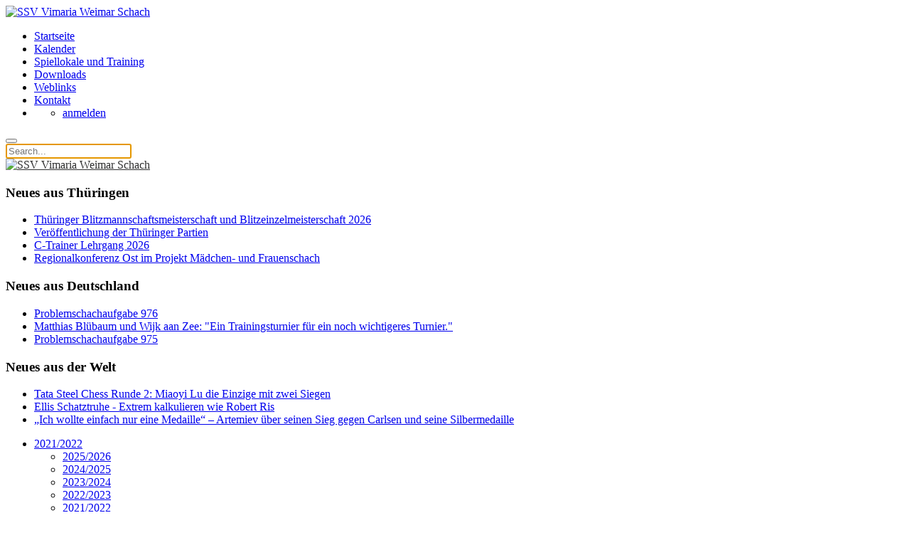

--- FILE ---
content_type: text/html; charset=utf-8
request_url: https://schach-weimar.de/index.php/component/clm_ext/?view=clm_ext&ext_view=rangliste&source=167&saison=14&liga=196&Itemid=0
body_size: 8929
content:
                <!DOCTYPE html>
<html lang="de-DE" dir="ltr">
        
<head><script src="https://cloud.ccm19.de/app.js?apiKey=4644174ad24b848bc75d3d3d689518ef9d3fcd42bcceffca&amp;domain=631db5c20623bb2f822efa00&amp;lang=de_DE" referrerpolicy="origin"></script>
    
            <meta name="viewport" content="width=device-width, initial-scale=1.0">
        <meta http-equiv="X-UA-Compatible" content="IE=edge" />
        

                <link rel="icon" type="image/x-icon" href="/images/meine-template-dateien/Vimaria_Logo.png" />
        
            
         <meta charset="utf-8">
	<meta name="description" content="Webseite rund um's Schach in Weimar">
	<meta name="generator" content="Joomla! - Open Source Content Management">
	<title>Startseite</title>

    <link href="/media/vendor/joomla-custom-elements/css/joomla-alert.min.css?0.4.1" rel="stylesheet">
	<link href="/index.php?option=com_ajax&amp;plugin=arktypography&amp;format=json" rel="stylesheet">
	<link href="https://cdn.rawgit.com/openlayers/openlayers.github.io/master/en/v5.3.0/css/ol.css" rel="stylesheet">
	<link href="https://schach-weimar.de/components/com_clm_ext//clm_content.css" rel="stylesheet">
	<link href="https://schach-weimar.de/components/com_clm_ext//submenu.css" rel="stylesheet">
	<link href="/templates/jl_brezz_lite/css/jluikit.min.css" rel="stylesheet">
	<link href="/media/gantry5/engines/nucleus/css-compiled/nucleus.css" rel="stylesheet">
	<link href="/templates/jl_brezz_lite/custom/css-compiled/brezz_27.css" rel="stylesheet">
	<link href="/media/gantry5/engines/nucleus/css-compiled/bootstrap5.css" rel="stylesheet">
	<link href="/media/system/css/joomla-fontawesome.min.css" rel="stylesheet">
	<link href="/media/plg_system_debug/css/debug.css" rel="stylesheet">
	<link href="/media/gantry5/assets/css/font-awesome6-all.min.css" rel="stylesheet">
	<link href="/templates/jl_brezz_lite/custom/css-compiled/brezz-joomla_27.css" rel="stylesheet">
	<link href="/templates/jl_brezz_lite/custom/css-compiled/custom_27.css" rel="stylesheet">
	<link href="https://schach-weimar.de/media/editors/arkeditor/css/squeezebox.css" rel="stylesheet">
	<style>html {height: auto;}</style>
	<style>#jlnavbar-2718-particle .tm-header-mobile .jl-logo { color: #2f2f2f;}</style>
	<style>#jlnavbar-1615 .jl-navbar-nav>li>a {color: #0b2341;}
 
#jlnavbar-1615-particle .jl-navbar-container:not(.jl-navbar-transparent) {
    background-color: #dddddd;
}</style>

    <script src="/media/vendor/jquery/js/jquery.min.js?3.7.1"></script>
	<script src="/media/legacy/js/jquery-noconflict.min.js?504da4"></script>
	<script type="application/json" class="joomla-script-options new">{"joomla.jtext":{"ERROR":"Fehler","MESSAGE":"Nachricht","NOTICE":"Hinweis","WARNING":"Warnung","JCLOSE":"Schließen","JOK":"OK","JOPEN":"Öffnen"},"system.paths":{"root":"","rootFull":"https:\/\/schach-weimar.de\/","base":"","baseFull":"https:\/\/schach-weimar.de\/"},"csrf.token":"80ff2e11f7d4befb346dcd1fc8210fc6"}</script>
	<script src="/media/system/js/core.min.js?a3d8f8"></script>
	<script src="/media/system/js/messages.min.js?9a4811" type="module"></script>
	<script src="https://cdn.rawgit.com/openlayers/openlayers.github.io/master/en/v5.3.0/build/ol.js"></script>
	<script src="https://schach-weimar.de/components/com_clm_ext//submenu.js"></script>
	<script src="https://schach-weimar.de/components/com_clm_ext/jsPgnViewer.js"></script>
	<script src="https://schach-weimar.de/components/com_clm_ext/showPgnViewer.js"></script>
	<script src="/templates/jl_brezz_lite/js/jluikit.min.js"></script>
	<script src="https://schach-weimar.de/media/editors/arkeditor/js/jquery.easing.min.js"></script>
	<script src="https://schach-weimar.de/media/editors/arkeditor/js/squeezebox.js"></script>
	<script>var randomid = 2788026227;</script>
	<script>var param = new Array();</script>
	<script>param['fe_pgn_moveFont'] = '666666';</script>
	<script>param['fe_pgn_commentFont'] = '888888';</script>
	<script>param['fe_pgn_style'] = 'png';</script>
	<script>var text = new Array();</script>
	<script>text['altRewind'] = 'Partiebeginn';</script>
	<script>text['altBack'] = 'einen Zug zurück'</script>
	<script>text['altFlip'] = 'Brett drehen';</script>
	<script>text['altShowMoves'] = 'Notation anzeigen';</script>
	<script>text['altComments'] = 'Kommentare anzeigen';</script>
	<script>text['altPlayMove'] = 'einen Zug vorwärts';</script>
	<script>text['altFastForward'] = 'Partieende';</script>
	<script>text['pgnClose'] = 'PGN-Viewer schließen';</script>
	<script>var imagepath = 'https://schach-weimar.de/components/com_clm_ext/images/pgnviewer/'</script>
	<script>

                 (() =>
				 {
					if(typeof jQuery == 'undefined')
						return;
                     jQuery(() =>
				     {
                          
						function resizeModel(event)
						{
							if(this.options.handler == 'iframe')
							{
								this.options.size = {x: Math.floor(document.documentElement.clientWidth*0.8), y: Math.floor(document.documentElement.clientHeight*0.7)};
								this.win.css({height: this.options.size.y,width: this.options.size.x});
								this.asset[0].height =  this.options.size.y;
								this.asset[0].width =  this.options.size.x;
								
							}
						};

						const resizeModalFn = resizeModel.bind(ARK.squeezeBox);
			
						ARK.squeezeBox.presets.onOpen = function()
						{
							if(Joomla.Modal)
								Joomla.Modal.setCurrent(this);
							
							this.win.addClass('shadow');
							
							if(this.options.handler == 'iframe')
							{		
								this.options.size = {x: Math.floor(document.documentElement.clientWidth*0.8), y: Math.floor(document.documentElement.clientHeight*0.7)};
								this.asset[0].height =  this.options.size.y;
								this.asset[0].width =  this.options.size.x;
								window.addEventListener('resize', resizeModalFn);
							} 
						};

						ARK.squeezeBox.presets.onClose = function()
						{
							if(Joomla.Modal)
								Joomla.Modal.setCurrent('');
							if(this.options.handler == 'iframe')
								window.removeEventListener('resize', resizeModalFn);
						};
                     }); 
                    })();</script>
	<script>(function()
				{
					if(typeof jQuery == 'undefined')
						return;
					
					jQuery(function($)
					{
						if($.fn.squeezeBox)
						{
							$( 'a.modal' ).squeezeBox({ parse: 'rel' });
				
							$( 'img.modal' ).each( function( i, el )
							{
								$(el).squeezeBox({
									handler: 'image',
									url: $( el ).attr( 'src' )
								});
							})
						}
						else if(typeof(SqueezeBox) !== 'undefined')
						{
							$( 'img.modal' ).each( function( i, el )
							{
								SqueezeBox.assign( el, 
								{
									handler: 'image',
									url: $( el ).attr( 'src' )
								});
							});
						}
						
						function jModalClose() 
						{
							if(typeof(SqueezeBox) == 'object')
								SqueezeBox.close();
							else
								ARK.squeezeBox.close();
						}
					
					});
				})();</script>

    
                
</head>

    <body class="gantry site com_clm_ext view-clm_ext no-layout no-task dir-ltr outline-27 g-default g-style-preset3">
        
                    

        
        <div id="g-page-surround">
                                    

                                            
                
            <section id="g-navigation" class="nomarginall nopaddingall">
                                        <div class="g-grid">                        

        <div class="g-block size-100">
             <div id="jlnavbar-2718-particle" class="g-content g-particle">            <div id="jlnavbar-2718" class="tm-header menu-extended horizontal-right jl-visible@m" jl-header>

<div jl-sticky media="@m" show-on-up animation="jl-animation-slide-top" cls-active="jl-navbar-sticky" sel-target=".jl-navbar-container">

<div class="jl-navbar-container">

    <div class="jl-container">
        

    <nav class="jl-navbar jl-main-nav" jl-navbar="boundary: #jlnavbar-2718 .jl-navbar;">

                <div class="jl-navbar-left">

                    <a class="jl-navbar-item jl-logo" href="/" title="SSV Vimaria Weimar Schach" aria-label="SSV Vimaria Weimar Schach" rel="home" >
                
        
            <img src="/images/meine-template-dateien/Vimaria_Logo.png"  alt="SSV Vimaria Weimar Schach">
    

            </a>
        
        
        
        
        </div>
        
        
                <div class="jl-navbar-right">

                <ul class="jl-navbar-nav">
                                                                                                                                                
        
                
        
                
        
                
                        <li class="item-28 jl-active">
                                    <a href="/index.php">
                                                                    Startseite
            
                                            </a>
                
                            </li>
    
                                                                                                                                
        
                
        
                
        
                
                        <li class="item-265">
                                    <a href="/index.php/gcalendar">
                                                                    Kalender
            
                                            </a>
                
                            </li>
    
                                                                                                                                
        
                
        
                
        
                
                        <li class="item-2">
                                    <a href="/index.php/spiellokale">
                                                                    Spiellokale und Training
            
                                            </a>
                
                            </li>
    
                                                                                                                                
        
                
        
                
        
                
                        <li class="item-4">
                                    <a href="/index.php/downloads">
                                                                    Downloads
            
                                            </a>
                
                            </li>
    
                                                                                                                                
        
                
        
                
        
                
                        <li class="item-14">
                                    <a href="/index.php/weblinks-14">
                                                                    Weblinks
            
                                            </a>
                
                            </li>
    
                                                                                                                                
        
                
        
                
        
                
                        <li class="item-410">
                                    <a href="/index.php/kontakte2">
                                                                    Kontakt
            
                                            </a>
                
                            </li>
    
                                                                                                                                
        
                
        
                
        
                
                        <li class="item-425 jl-parent">
                                                            <a title="Benutzermenu" aria-label="Benutzermenu">
                                                            
                        
                    
                    <span jl-navbar-parent-icon></span>
                                            </a>
                     
                
                                                                                                                        <div class="jl-navbar-dropdown">
                                                                                    <ul class="jl-nav jl-nav-default jl-navbar-dropdown-nav">
                                                                                                                                                                
        
                
        
                
        
                
                        <li class="item-427">
                                    <a href="https://schach-weimar.de/index.php/benutzermenu/anmelden">
                                                                    anmelden
            
                                            </a>
                
                            </li>
    
    
            </ul>
                    
    
                    </div>
                
            </li>
    
    
        </ul>
        
        
        
                <div class="jl-navbar-item">
            <a href="#js-search-jlnavbar-2718" class="jl-search-toggle" jl-search-icon jl-toggle></a>
<div id="js-search-jlnavbar-2718" class="jl-modal-full jl-modal" jl-modal>
  <div class="jl-modal-dialog jl-flex jl-flex-center jl-flex-middle" jl-height-viewport>
    <button class="jl-modal-close-full jl-close-large" type="button" jl-close></button>
            <form class="jl-search jl-search-large" action="/index.php/component/finder/search?Itemid=28" method="get" role="search">
        <input id="jlnavbar-2718" class="jl-search-input jl-text-center" type="search" name="q" placeholder="Search..." value="" autofocus>
        <input type="hidden" name="option" value="com_finder" />
        <input type="hidden" name="Itemid" value="0" />
        </form>  
      </div>
</div>

        </div>
        
        
        </div>
        
    </nav>

        
    </div>
</div>

</div>

</div>


<div class="tm-header-mobile jl-hidden@m">

<div jl-sticky show-on-up animation="jl-animation-slide-top" cls-active="jl-navbar-sticky" sel-target=".jl-navbar-container">

<div class="jl-navbar-container">

            <div class="jl-container">
    
        <nav class="jl-navbar" jl-navbar="container: .tm-header-mobile">

            
                <div class="jl-navbar-left">

                    
                                            <a class="jl-navbar-toggle jl-navbar-toggle-animate mobile-toggle" href="#mobile-jlnavbar-2718" jl-toggle="animation: jl-animation-fade">
<span jl-navbar-toggle-icon></span>
</a>

                    
                </div>
            
                            <div class="jl-navbar-center">
                    <a class="jl-navbar-item jl-logo" href="/" title="SSV Vimaria Weimar Schach" aria-label="SSV Vimaria Weimar Schach" rel="home" >
                        
        
            <img src="/images/meine-template-dateien/Vimaria_Logo.png"  alt="SSV Vimaria Weimar Schach">
    

                    </a>
                </div>
            
            
        </nav>

            </div>
    
</div>

</div>

    












</div>
            </div>
        </div>
            </div>
            
    </section>
                                        
                            
            <section id="g-above">
                <div class="jl-container">                                <div class="g-grid">                        

        <div class="g-block  size-33-3">
             <div class="g-content">
                                    <div class="platform-content"><div class="above-a-left jl-panel moduletable ">
            <h3 class="jl-h4">Neues aus Thüringen</h3>                <div style="direction: ltr;" class="text-left feed">
        

    <!-- Show items -->
                <ul class="newsfeed">
                                            <li>
                                            <span class="feed-link">
                        <a href="https://thsb.de/index.php/home-thueringen/1465-thueringer-blitzmannschaftsmeisterschaft-und-blitzeinzelmeisterschaft-2026" target="_blank" rel="noopener">
                        Thüringer Blitzmannschaftsmeisterschaft und Blitzeinzelmeisterschaft 2026</a></span>
                    
                    
                                    </li>
                                            <li>
                                            <span class="feed-link">
                        <a href="https://thsb.de/index.php/home-thueringen/1464-veroeffentlichung-der-thueringer-partien" target="_blank" rel="noopener">
                        Veröffentlichung der Thüringer Partien</a></span>
                    
                    
                                    </li>
                                            <li>
                                            <span class="feed-link">
                        <a href="https://thsb.de/index.php/home-thueringen/1463-c-trainer-lehrgang-2026" target="_blank" rel="noopener">
                        C-Trainer Lehrgang 2026</a></span>
                    
                    
                                    </li>
                                            <li>
                                            <span class="feed-link">
                        <a href="https://thsb.de/index.php/97-ueberregional/1462-regionalkonferenz-ost-im-projekt-maedchen-und-frauenschach" target="_blank" rel="noopener">
                        Regionalkonferenz Ost im Projekt Mädchen- und Frauenschach</a></span>
                    
                    
                                    </li>
                    </ul>
            </div>
    </div></div>
            
        </div>
        </div>
                    

        <div class="g-block  size-33-3">
             <div class="g-content">
                                    <div class="platform-content"><div class="above-a-center jl-panel moduletable ">
            <h3 class="jl-h4">Neues aus Deutschland</h3>                <div style="direction: ltr;" class="text-left feed">
        

    <!-- Show items -->
                <ul class="newsfeed">
                                            <li>
                                            <span class="feed-link">
                        <a href="https://www.schachbund.de/problem/problemschachaufgabe-976.html" target="_blank" rel="noopener">
                        Problemschachaufgabe 976</a></span>
                    
                    
                                    </li>
                                            <li>
                                            <span class="feed-link">
                        <a href="https://www.schachbund.de/news/matthias-bluebaum-und-wijk-aan-zee-ein-trainingsturnier-fuer-ein-noch-wichtigeres-turnier.html" target="_blank" rel="noopener">
                        Matthias Blübaum und Wijk aan Zee: "Ein Trainingsturnier für ein noch wichtigeres Turnier."</a></span>
                    
                    
                                    </li>
                                            <li>
                                            <span class="feed-link">
                        <a href="https://www.schachbund.de/problem/problemschachaufgabe-975.html" target="_blank" rel="noopener">
                        Problemschachaufgabe 975</a></span>
                    
                    
                                    </li>
                    </ul>
            </div>
    </div></div>
            
        </div>
        </div>
                    

        <div class="g-block  size-33-3">
             <div class="g-content">
                                    <div class="platform-content"><div class="above-a-right jl-panel moduletable ">
            <h3 class="jl-h4">Neues aus der Welt</h3>                <div style="direction: ltr;" class="text-left feed">
        

    <!-- Show items -->
                <ul class="newsfeed">
                                            <li>
                                            <span class="feed-link">
                        <a href="https://de.chessbase.com/post/tata-steel-chess-runde-2-miaoyi-lu-die-einzige-mit-zwei-siegen" target="_blank" rel="noopener">
                        Tata Steel Chess Runde 2: Miaoyi Lu die Einzige mit zwei Siegen</a></span>
                    
                    
                                    </li>
                                            <li>
                                            <span class="feed-link">
                        <a href="https://de.chessbase.com/post/ellis-schatztruhe-extrem-kalkulieren-wie-robert-ris" target="_blank" rel="noopener">
                        Ellis Schatztruhe - Extrem kalkulieren wie Robert Ris</a></span>
                    
                    
                                    </li>
                                            <li>
                                            <span class="feed-link">
                        <a href="https://de.chessbase.com/post/ich-wollte-einfach-nur-eine-medaille-artemiev-ueber-seinen-sieg-gegen-carlsen-und-seine-silbermedaille" target="_blank" rel="noopener">
                        „Ich wollte einfach nur eine Medaille“ – Artemiev über seinen Sieg gegen Carlsen und seine Silbermedaille</a></span>
                    
                    
                                    </li>
                    </ul>
            </div>
    </div></div>
            
        </div>
        </div>
            </div>
            </div>
        
    </section>
                                    
                        
                    
                    
                
    
                <section id="g-container-main" class="g-wrapper jl-section">
                <div class="jl-container">                    <div class="g-grid">                        

        <div class="g-block size-67">
             <main id="g-mainbar">
                                        <div class="g-grid">                        

        <div class="g-block size-100">
             <div class="g-system-messages">
                                            <div id="system-message-container" aria-live="polite"></div>

            
    </div>
        </div>
            </div>
                            <div class="g-grid">                        

        <div class="g-block size-100">
             <div class="g-content">
                                                            <div class="platform-content container"><div class="row"><div class="col"><div id="clm"><style type="text/css">

#clm  .pgn a, #clm   a.pgn { color:666666 !important; }

#clm  tr.zeile1:hover td, #clm  tr.zeile2:hover td, #clm  tr.zeile1_auf:hover td, #clm  tr.zeile2_auf:hover td {background-color: #FFFFBB !important;}  /*-- Lesehilfe --*/

#clm  table th, #clm  table td { padding-left: 0.1em; padding-top: 0.2em; padding-right: 0.1em; padding-bottom: 0.2em; border: 1px solid #CCCCCC; }
#spieler div.title, #spieler div.spielerverlauf  { border-bottom: none !important; border: 1px solid #CCCCCC;}
.right .selectteam  { border: 1px solid #CCCCCC;}

#clm  .zeile1, #clm  .zeile1_dg2 { background-color: #FFFFFF;} 
#clm  .zeile2, #clm  .zeile2_dg2{ background-color: #F3F3F3;} 

#mannschaft td.punkte, #mannschaft td.spiele, #mannschaft td.prozent, #turnier_tabelle td.pkt, #turnier_tabelle td.sobe, #turnier_tabelle td.bhlz, #turnier_tabelle td.busu, #rangliste td.mp, #rangliste td.bp, td.fw_col {background-color: #FFFFCC !important;} 

#clm  table th, #clm  table th div{ background-color: #333333; color: #FFFFFF !important;}
#clm  table .anfang, #clm  table .ende, #clm  box, #spieler table.spielerverlauf th, #spieler div.spielerverlauf, #spieler .title, #clm  -navigator ul li, #clm  -navigator ul li ul{ background-color: #F5F5F5; color: #666666 !important;}

#vereinsliste th.col_1, #vereinsliste th.col_2,#vereinsliste th.col_3,#vereinsliste th.col_4,#vereinsliste th.col_5,#vereinsliste th.col_6,#vereinsliste th.col_7,#vereinsliste th.col_8, #vereinsliste th.col{background-color: #F5F5F5; color: #666666 !important;}

#wrong, .wrong {background:#FFFF99; border:1px solid #FFCC66;}

#mannschaft .nr { width: 45px; } 
#mannschaft .dwz { width: 40px; } 
#mannschaft .rnd { width: 30px; }
#mannschaft .punkte { width: 35px; }
#mannschaft .spiele { width: 35px; }
#mannschaft .prozent{ width: 35px; } 

/* Lesehilfe AUS bei Einzelturniermodus */
#tableoverflow tr.zeile1:hover td, #tableoverflow tr.zeile2:hover td, #tableoverflow tr.zeile1_auf:hover td, #tableoverflow tr.zeile2_auf:hover td {background: none !important;}
#tableoverflow tr.zeile1:hover td.sobe, #tableoverflow tr.zeile2:hover td.sobe, #tableoverflow tr.zeile1:hover td.fw_col, #tableoverflow tr.zeile2:hover td.fw_col, #tableoverflow tr.zeile1:hover td.pkt, #tableoverflow tr.zeile2:hover td.pkt,#tableoverflow tr.zeile1:hover td.busu, #tableoverflow tr.zeile2:hover td.busu{background-color: #FFFFCC !important;} 
#tableoverflow tr.zeile1:hover td.trenner, #tableoverflow tr.zeile2:hover td.trenner {background-color: #E8E8E8 !important;}
/** Auf- und Abstieg **/

#clm  .rang_auf {background-color: #C0DF82 !important;} 
#clm  .rang_auf_evtl {background-color: #DCEDBA !important;} 
#clm  .rang_ab {background-color: #E7A9A9 !important;} 
#clm  .rang_ab_evtl {background-color: #F3D6D6 !important;}

</style>

<div id="clm"><div id="rangliste"><div class="clm-navigator"><ul><li onmouseout="clm_height_del(this)" onmouseover="clm_height_set(this)"  class="activ" ><a href="https://schach-weimar.de/index.php?option=com_clm_ext&view=clm_ext&source=167&ext_view=info&saison=14&Itemid=0">2021/2022</a><ul><li ><a href="https://schach-weimar.de/index.php?option=com_clm_ext&view=clm_ext&source=167&ext_view=info&saison=18&Itemid=0">2025/2026</a></li><li ><a href="https://schach-weimar.de/index.php?option=com_clm_ext&view=clm_ext&source=167&ext_view=info&saison=17&Itemid=0">2024/2025</a></li><li ><a href="https://schach-weimar.de/index.php?option=com_clm_ext&view=clm_ext&source=167&ext_view=info&saison=16&Itemid=0">2023/2024</a></li><li ><a href="https://schach-weimar.de/index.php?option=com_clm_ext&view=clm_ext&source=167&ext_view=info&saison=15&Itemid=0">2022/2023</a></li><li class="activ" ><a href="https://schach-weimar.de/index.php?option=com_clm_ext&view=clm_ext&source=167&ext_view=info&saison=14&Itemid=0">2021/2022</a></li><li ><a href="https://schach-weimar.de/index.php?option=com_clm_ext&view=clm_ext&source=167&ext_view=info&saison=13&Itemid=0">2019/2020</a></li><li ><a href="https://schach-weimar.de/index.php?option=com_clm_ext&view=clm_ext&source=167&ext_view=info&saison=12&Itemid=0">2018/2019</a></li><li ><a href="https://schach-weimar.de/index.php?option=com_clm_ext&view=clm_ext&source=167&ext_view=info&saison=11&Itemid=0">2017/2018</a></li><li ><a href="https://schach-weimar.de/index.php?option=com_clm_ext&view=clm_ext&source=167&ext_view=info&saison=10&Itemid=0">2016/2017</a></li><li ><a href="https://schach-weimar.de/index.php?option=com_clm_ext&view=clm_ext&source=167&ext_view=info&saison=9&Itemid=0">2015/2016</a></li><li ><a href="https://schach-weimar.de/index.php?option=com_clm_ext&view=clm_ext&source=167&ext_view=info&saison=8&Itemid=0">2014/2015</a></li><li ><a href="https://schach-weimar.de/index.php?option=com_clm_ext&view=clm_ext&source=167&ext_view=info&saison=4&Itemid=0">2013/2014</a></li><li ><a href="https://schach-weimar.de/index.php?option=com_clm_ext&view=clm_ext&source=167&ext_view=info&saison=1&Itemid=0">2012/2013</a></li></ul></li><li onmouseout="clm_height_del(this)" onmouseover="clm_height_set(this)" ><p>Liga</p><ul><li><span style="display:inline-block; text-align:center; font-weight:500 !important; width:50%;"  ><a href="https://schach-weimar.de/index.php?option=com_clm_ext&view=clm_ext&source=167&ext_view=rangliste&saison=14&liga=188&Itemid=0">Thüringenliga</a></span><span style="display:inline-block; text-align:center; font-weight:500; width:50%;"  ><a href="https://schach-weimar.de/index.php?option=com_clm_ext&view=clm_ext&source=167&ext_view=rangliste&saison=14&liga=197&Itemid=0">Bezirksklasse Ost</a></span></li><li><span style="display:inline-block; text-align:center; font-weight:500 !important; width:50%;"  ><a href="https://schach-weimar.de/index.php?option=com_clm_ext&view=clm_ext&source=167&ext_view=rangliste&saison=14&liga=189&Itemid=0">Landesklasse Ost</a></span><span style="display:inline-block; text-align:center; font-weight:500; width:50%;"  ><a href="https://schach-weimar.de/index.php?option=com_clm_ext&view=clm_ext&source=167&ext_view=rangliste&saison=14&liga=198&Itemid=0">Bezirksklasse Nord</a></span></li><li><span style="display:inline-block; text-align:center; font-weight:500 !important; width:50%;"  ><a href="https://schach-weimar.de/index.php?option=com_clm_ext&view=clm_ext&source=167&ext_view=rangliste&saison=14&liga=190&Itemid=0">Landesklasse West</a></span><span style="display:inline-block; text-align:center; font-weight:500; width:50%;"  ><a href="https://schach-weimar.de/index.php?option=com_clm_ext&view=clm_ext&source=167&ext_view=rangliste&saison=14&liga=199&Itemid=0">Bezirksklasse Nord 2</a></span></li><li><span style="display:inline-block; text-align:center; font-weight:500 !important; width:50%;"  ><a href="https://schach-weimar.de/index.php?option=com_clm_ext&view=clm_ext&source=167&ext_view=rangliste&saison=14&liga=191&Itemid=0">Bezirksliga Mitte</a></span><span style="display:inline-block; text-align:center; font-weight:500; width:50%;"  ><a href="https://schach-weimar.de/index.php?option=com_clm_ext&view=clm_ext&source=167&ext_view=rangliste&saison=14&liga=200&Itemid=0">Kreisliga Gera/Altenburger L.</a></span></li><li><span style="display:inline-block; text-align:center; font-weight:500 !important; width:50%;"  ><a href="https://schach-weimar.de/index.php?option=com_clm_ext&view=clm_ext&source=167&ext_view=rangliste&saison=14&liga=192&Itemid=0">Bezirksliga Ost</a></span><span style="display:inline-block; text-align:center; font-weight:500; width:50%;"  ><a href="https://schach-weimar.de/index.php?option=com_clm_ext&view=clm_ext&source=167&ext_view=rangliste&saison=14&liga=201&Itemid=0">Kreisliga Ilmkreis</a></span></li><li><span style="display:inline-block; text-align:center; font-weight:500 !important; width:50%;"  ><a href="https://schach-weimar.de/index.php?option=com_clm_ext&view=clm_ext&source=167&ext_view=rangliste&saison=14&liga=193&Itemid=0">Bezirksliga Süd</a></span><span style="display:inline-block; text-align:center; font-weight:500; width:50%;"  ><a href="https://schach-weimar.de/index.php?option=com_clm_ext&view=clm_ext&source=167&ext_view=rangliste&saison=14&liga=202&Itemid=0">Kreisliga Jena/SHK</a></span></li><li><span style="display:inline-block; text-align:center; font-weight:500 !important; width:50%;"  ><a href="https://schach-weimar.de/index.php?option=com_clm_ext&view=clm_ext&source=167&ext_view=rangliste&saison=14&liga=194&Itemid=0">Bezirksliga Nord</a></span><span style="display:inline-block; text-align:center; font-weight:500; width:50%;"  ><a href="https://schach-weimar.de/index.php?option=com_clm_ext&view=clm_ext&source=167&ext_view=rangliste&saison=14&liga=203&Itemid=0">Kreisliga Saalfeld</a></span></li><li><span style="display:inline-block; text-align:center; font-weight:500 !important; width:50%;"  ><a href="https://schach-weimar.de/index.php?option=com_clm_ext&view=clm_ext&source=167&ext_view=rangliste&saison=14&liga=195&Itemid=0">Bezirksklasse Mitte Ost</a></span><span style="display:inline-block; text-align:center; font-weight:500; width:50%;"  ><a href="https://schach-weimar.de/index.php?option=com_clm_ext&view=clm_ext&source=167&ext_view=rangliste&saison=14&liga=204&Itemid=0">Kreisliga Nord</a></span></li><li><span style="display:inline-block; text-align:center; font-weight:500 !important; width:50%;"  class="activ" ><a href="https://schach-weimar.de/index.php?option=com_clm_ext&view=clm_ext&source=167&ext_view=rangliste&saison=14&liga=196&Itemid=0">Bezirksklasse Mitte West</a></span><span style="display:inline-block; text-align:center; font-weight:500; width:50%;"  ><a href="https://schach-weimar.de/index.php?option=com_clm_ext&view=clm_ext&source=167&ext_view=rangliste&saison=14&liga=205&Itemid=0">Kreisliga Greiz</a></span></li><li><span style="display:inline-block; text-align:center; font-weight:500 !important; width:50%;"  ><a href="https://schach-weimar.de/index.php?option=com_clm_ext&view=clm_ext&source=167&ext_view=rangliste&saison=14&liga=197&Itemid=0">Bezirksklasse Ost</a></span><span style="display:inline-block; text-align:center; font-weight:500; width:50%;"  ><a href="https://schach-weimar.de/index.php?option=com_clm_ext&view=clm_ext&source=167&ext_view=rangliste&saison=14&liga=207&Itemid=0">Kreisliga Erfurt</a></span></li></ul></li><li onmouseout="clm_height_del(this)" onmouseover="clm_height_set(this)" ><p>Mannschaften</p><ul><li ><a href="https://schach-weimar.de/index.php?option=com_clm_ext&view=clm_ext&source=167&ext_view=mannschaft&saison=14&liga=196&tlnr=4&Itemid=0">SG BW Stadtilm 3</a></li><li ><a href="https://schach-weimar.de/index.php?option=com_clm_ext&view=clm_ext&source=167&ext_view=mannschaft&saison=14&liga=196&tlnr=6&Itemid=0"><span style="color:orange ! important;">SSV Vimaria 91 Weimar 5</span></a></li><li ><a href="https://schach-weimar.de/index.php?option=com_clm_ext&view=clm_ext&source=167&ext_view=mannschaft&saison=14&liga=196&tlnr=1&Itemid=0">SV Empor Erfurt 5</a></li><li ><a href="https://schach-weimar.de/index.php?option=com_clm_ext&view=clm_ext&source=167&ext_view=mannschaft&saison=14&liga=196&tlnr=5&Itemid=0">SV Gehren 1911</a></li><li ><a href="https://schach-weimar.de/index.php?option=com_clm_ext&view=clm_ext&source=167&ext_view=mannschaft&saison=14&liga=196&tlnr=3&Itemid=0">SV Medizin Erfurt 3</a></li><li ><a href="https://schach-weimar.de/index.php?option=com_clm_ext&view=clm_ext&source=167&ext_view=mannschaft&saison=14&liga=196&tlnr=2&Itemid=0">TSV Plaue</a></li></ul></li><li onmouseout="clm_height_del(this)" onmouseover="clm_height_set(this)"  ><a href="https://schach-weimar.de/index.php?option=com_clm_ext&view=clm_ext&source=167&ext_view=paarungsliste&saison=14&liga=196&Itemid=0">Paarungsliste</a><ul><li ><a href="https://schach-weimar.de/index.php?option=com_clm_ext&view=clm_ext&source=167&ext_view=aktuell_runde&saison=14&liga=196&Itemid=0">Aktuelle Runde</a></li><li ><a href="https://schach-weimar.de/index.php?option=com_clm_ext&view=clm_ext&source=167&ext_view=runde&saison=14&liga=196&runde=1&dg=1&Itemid=0">Runde 1</a></li><li ><a href="https://schach-weimar.de/index.php?option=com_clm_ext&view=clm_ext&source=167&ext_view=runde&saison=14&liga=196&runde=2&dg=1&Itemid=0">Runde 2</a></li><li ><a href="https://schach-weimar.de/index.php?option=com_clm_ext&view=clm_ext&source=167&ext_view=runde&saison=14&liga=196&runde=3&dg=1&Itemid=0">Runde 3</a></li><li ><a href="https://schach-weimar.de/index.php?option=com_clm_ext&view=clm_ext&source=167&ext_view=runde&saison=14&liga=196&runde=4&dg=1&Itemid=0">Runde 4</a></li><li ><a href="https://schach-weimar.de/index.php?option=com_clm_ext&view=clm_ext&source=167&ext_view=runde&saison=14&liga=196&runde=5&dg=1&Itemid=0">Runde 5</a></li></ul></li><li onmouseout="clm_height_del(this)" onmouseover="clm_height_set(this)" ><p>Mehr</p><ul><li ><a href="https://schach-weimar.de/index.php?option=com_clm_ext&view=clm_ext&source=167&ext_view=teilnehmer&saison=14&liga=196&Itemid=0">Teilnehmerliste</a></li><li ><a href="https://schach-weimar.de/index.php?option=com_clm_ext&view=clm_ext&source=167&ext_view=dwz_liga&saison=14&liga=196&Itemid=0">DWZ der Liga</a></li><li ><a href="https://schach-weimar.de/index.php?option=com_clm_ext&view=clm_ext&source=167&ext_view=statistik&saison=14&liga=196&Itemid=0">Ligastatistiken</a></li><li ><a href="https://schach-weimar.de/index.php?option=com_clm_ext&view=clm_ext&source=167&ext_view=liga_info&saison=14&liga=196&Itemid=0">Infokarte</a></li><li class="distance" ></li><li ><a href="https://schach-weimar.de/index.php?option=com_clm_ext&view=clm_ext&source=167&ext_view=info&saison=14&liga=196&Itemid=0">Saisonstatistiken</a></li><li ><a href="https://schach-weimar.de/index.php?option=com_clm_ext&view=clm_ext&source=167&ext_view=termine&saison=14&liga=196&Itemid=0">Termine</a></li></ul></li></ul></div>
	<div class="componentheading">

	Rangliste&nbsp;Bezirksklasse Mitte West
	<div id="pdf">
	<!--<img src="/printButton.png" alt="drucken"  /></a>-->

	<div class="pdf"><a href="http://ed.thsb.de/component/clm/?view=rangliste&saison=14&layout=rang&liga=196&format=pdf"><img src="https://ed.thsb.de/components/com_clm/images/pdf_button.png" width="16" height="19" title="PDF/Drucken: Tabelle" alt="PDF" class="CLMTooltip" /></a></div><div class="pdf"><a href="http://ed.thsb.de/component/clm/?view=rangliste&saison=14&layout=start&liga=196&format=pdf"><img src="https://ed.thsb.de/components/com_clm/images/pdf_button.png" width="16" height="19" title="PDF/Drucken: Meldelisten" alt="PDF" class="CLMTooltip" /></a></div><div class="pdf"><a href="http://ed.thsb.de/component/clm/?view=rangliste&saison=14&layout=heft&o_nr=0&liga=196&format=pdf"><img src="https://ed.thsb.de/components/com_clm/images/pdf_button.png" width="16" height="19" title="PDF/Drucken: Ligaheft" alt="PDF" class="CLMTooltip" /></a></div><div class="pdf"><a href="https://schach-weimar.de/index.php?option=com_clm_ext&view=clm_ext&source=167&ext_view=tabelle&saison=14&liga=196&Itemid=0"><img src="https://ed.thsb.de/components/com_clm/images/goto_view.jpg" width="16" height="19" title="Umschalten zur Tabelle" alt="Goto" class="CLMTooltip" /></a></div>	</div></div>
	<div class="clr"></div>

	<br>

	<table cellpadding="0" cellspacing="0" class="rangliste">
		<tr>
			<th class="rang"><div>Rg</div></th>
						<th class="team"><div>Mannschaft</div></th>
			
			<th class="rnd" ><div>1</div></th><th class="rnd" ><div>2</div></th><th class="rnd" ><div>3</div></th><th class="rnd" ><div>4</div></th><th class="rnd" ><div>5</div></th><th class="rnd" ><div>6</div></th>
							<th class="mp"><div>MP</div></th>
						
			
			<th class="bp"><div>BP</div></th>	
		</tr>

		<tr class="zeile1"><td class="rang">1</td><td class="team"><div><a href="https://schach-weimar.de/index.php?option=com_clm_ext&view=clm_ext&source=167&ext_view=mannschaft&saison=14&liga=196&tlnr=2&Itemid=0">TSV Plaue</a></div><div class="dwz">(1673)</div></td><td class="trenner" >X</td><td class="zeile1" ><a href="https://schach-weimar.de/index.php?option=com_clm_ext&view=clm_ext&source=167&ext_view=runde&saison=14&liga=196&runde=3&dg=1&Itemid=0">3.5</a></td><td class="zeile1" ><a href="https://schach-weimar.de/index.php?option=com_clm_ext&view=clm_ext&source=167&ext_view=runde&saison=14&liga=196&runde=4&dg=1&Itemid=0">3.5</a></td><td class="rang_auf_evtl" ><a href="https://schach-weimar.de/index.php?option=com_clm_ext&view=clm_ext&source=167&ext_view=runde&saison=14&liga=196&runde=2&dg=1&Itemid=0">6.0</a></td><td class="zeile1" ><a href="https://schach-weimar.de/index.php?option=com_clm_ext&view=clm_ext&source=167&ext_view=runde&saison=14&liga=196&runde=5&dg=1&Itemid=0">5.0</a></td><td class="zeile1" ><a href="https://schach-weimar.de/index.php?option=com_clm_ext&view=clm_ext&source=167&ext_view=runde&saison=14&liga=196&runde=1&dg=1&Itemid=0">6.0</a></td><td class="mp"><div>10</div></td><td class="bp"><div>24.0</div></td></tr><tr class="zeile2"><td class="rang">2</td><td class="team"><div><a href="https://schach-weimar.de/index.php?option=com_clm_ext&view=clm_ext&source=167&ext_view=mannschaft&saison=14&liga=196&tlnr=6&Itemid=0"><span style="color:orange ! important;">SSV Vimaria 91 Weimar 5</span></a></div><div class="dwz">(1691)</div></td><td class="zeile2" ><a href="https://schach-weimar.de/index.php?option=com_clm_ext&view=clm_ext&source=167&ext_view=runde&saison=14&liga=196&runde=3&dg=1&Itemid=0">2.5</a></td><td class="trenner" >X</td><td class="zeile2" ><a href="https://schach-weimar.de/index.php?option=com_clm_ext&view=clm_ext&source=167&ext_view=runde&saison=14&liga=196&runde=5&dg=1&Itemid=0">3.5</a></td><td class="zeile2" ><a href="https://schach-weimar.de/index.php?option=com_clm_ext&view=clm_ext&source=167&ext_view=runde&saison=14&liga=196&runde=1&dg=1&Itemid=0">5.5</a></td><td class="zeile2" ><a href="https://schach-weimar.de/index.php?option=com_clm_ext&view=clm_ext&source=167&ext_view=runde&saison=14&liga=196&runde=2&dg=1&Itemid=0">5.0</a></td><td class="zeile2" ><a href="https://schach-weimar.de/index.php?option=com_clm_ext&view=clm_ext&source=167&ext_view=runde&saison=14&liga=196&runde=4&dg=1&Itemid=0">6.0</a></td><td class="mp"><div>8</div></td><td class="bp"><div>22.5</div></td></tr><tr class="zeile1"><td class="rang">3</td><td class="team"><div><a href="https://schach-weimar.de/index.php?option=com_clm_ext&view=clm_ext&source=167&ext_view=mannschaft&saison=14&liga=196&tlnr=3&Itemid=0">SV Medizin Erfurt 3</a></div><div class="dwz">(1614)</div></td><td class="zeile1" ><a href="https://schach-weimar.de/index.php?option=com_clm_ext&view=clm_ext&source=167&ext_view=runde&saison=14&liga=196&runde=4&dg=1&Itemid=0">2.5</a></td><td class="zeile1" ><a href="https://schach-weimar.de/index.php?option=com_clm_ext&view=clm_ext&source=167&ext_view=runde&saison=14&liga=196&runde=5&dg=1&Itemid=0">2.5</a></td><td class="trenner" >X</td><td class="zeile1" ><a href="https://schach-weimar.de/index.php?option=com_clm_ext&view=clm_ext&source=167&ext_view=runde&saison=14&liga=196&runde=3&dg=1&Itemid=0">3.0</a></td><td class="zeile1" ><a href="https://schach-weimar.de/index.php?option=com_clm_ext&view=clm_ext&source=167&ext_view=runde&saison=14&liga=196&runde=1&dg=1&Itemid=0">5.5</a></td><td class="zeile1" ><a href="https://schach-weimar.de/index.php?option=com_clm_ext&view=clm_ext&source=167&ext_view=runde&saison=14&liga=196&runde=2&dg=1&Itemid=0">6.0</a></td><td class="mp"><div>5</div></td><td class="bp"><div>19.5</div></td></tr><tr class="zeile2"><td class="rang">4</td><td class="team"><div><a href="https://schach-weimar.de/index.php?option=com_clm_ext&view=clm_ext&source=167&ext_view=mannschaft&saison=14&liga=196&tlnr=1&Itemid=0">SV Empor Erfurt 5</a></div><div class="dwz">(1412)</div></td><td class="rang_auf_evtl" ><a href="https://schach-weimar.de/index.php?option=com_clm_ext&view=clm_ext&source=167&ext_view=runde&saison=14&liga=196&runde=2&dg=1&Itemid=0">0.0</a></td><td class="zeile2" ><a href="https://schach-weimar.de/index.php?option=com_clm_ext&view=clm_ext&source=167&ext_view=runde&saison=14&liga=196&runde=1&dg=1&Itemid=0">0.5</a></td><td class="zeile2" ><a href="https://schach-weimar.de/index.php?option=com_clm_ext&view=clm_ext&source=167&ext_view=runde&saison=14&liga=196&runde=3&dg=1&Itemid=0">3.0</a></td><td class="trenner" >X</td><td class="zeile2" ><a href="https://schach-weimar.de/index.php?option=com_clm_ext&view=clm_ext&source=167&ext_view=runde&saison=14&liga=196&runde=4&dg=1&Itemid=0">6.0</a></td><td class="zeile2" ><a href="https://schach-weimar.de/index.php?option=com_clm_ext&view=clm_ext&source=167&ext_view=runde&saison=14&liga=196&runde=5&dg=1&Itemid=0">0.0</a></td><td class="mp"><div>3</div></td><td class="bp"><div>9.5</div></td></tr><tr class="zeile1"><td class="rang">5</td><td class="team"><div><a href="https://schach-weimar.de/index.php?option=com_clm_ext&view=clm_ext&source=167&ext_view=mannschaft&saison=14&liga=196&tlnr=4&Itemid=0">SG BW Stadtilm 3</a></div><div class="dwz">(1301)</div></td><td class="zeile1" ><a href="https://schach-weimar.de/index.php?option=com_clm_ext&view=clm_ext&source=167&ext_view=runde&saison=14&liga=196&runde=5&dg=1&Itemid=0">1.0</a></td><td class="zeile1" ><a href="https://schach-weimar.de/index.php?option=com_clm_ext&view=clm_ext&source=167&ext_view=runde&saison=14&liga=196&runde=2&dg=1&Itemid=0">1.0</a></td><td class="zeile1" ><a href="https://schach-weimar.de/index.php?option=com_clm_ext&view=clm_ext&source=167&ext_view=runde&saison=14&liga=196&runde=1&dg=1&Itemid=0">0.5</a></td><td class="zeile1" ><a href="https://schach-weimar.de/index.php?option=com_clm_ext&view=clm_ext&source=167&ext_view=runde&saison=14&liga=196&runde=4&dg=1&Itemid=0">0.0</a></td><td class="trenner" >X</td><td class="zeile1" ><a href="https://schach-weimar.de/index.php?option=com_clm_ext&view=clm_ext&source=167&ext_view=runde&saison=14&liga=196&runde=3&dg=1&Itemid=0">6.0</a></td><td class="mp"><div>2</div></td><td class="bp"><div>8.5</div></td></tr><tr class="zeile2"><td class="rang">6</td><td class="team"><div><a href="https://schach-weimar.de/index.php?option=com_clm_ext&view=clm_ext&source=167&ext_view=mannschaft&saison=14&liga=196&tlnr=5&Itemid=0">SV Gehren 1911</a></div><div class="dwz">(1624)</div></td><td class="zeile2" ><a href="https://schach-weimar.de/index.php?option=com_clm_ext&view=clm_ext&source=167&ext_view=runde&saison=14&liga=196&runde=1&dg=1&Itemid=0">0.0</a></td><td class="zeile2" ><a href="https://schach-weimar.de/index.php?option=com_clm_ext&view=clm_ext&source=167&ext_view=runde&saison=14&liga=196&runde=4&dg=1&Itemid=0">0.0</a></td><td class="zeile2" ><a href="https://schach-weimar.de/index.php?option=com_clm_ext&view=clm_ext&source=167&ext_view=runde&saison=14&liga=196&runde=2&dg=1&Itemid=0">0.0</a></td><td class="zeile2" ><a href="https://schach-weimar.de/index.php?option=com_clm_ext&view=clm_ext&source=167&ext_view=runde&saison=14&liga=196&runde=5&dg=1&Itemid=0">0.0</a></td><td class="zeile2" ><a href="https://schach-weimar.de/index.php?option=com_clm_ext&view=clm_ext&source=167&ext_view=runde&saison=14&liga=196&runde=3&dg=1&Itemid=0">0.0</a></td><td class="trenner" >X</td><td class="mp"><div>0</div></td><td class="bp"><div>0.0</div></td></tr>	</table>


			<div id="desc">
			
							<div class="ran_chief">
					<div class="ran_chief_left">Staffelleiter</div>
											<div class="ran_chief_right">Michael Gräf | <joomla-hidden-mail  is-link="1" is-email="1" first="bV9ncmFlZg==" last="d2ViLmRl" text="bV9ncmFlZkB3ZWIuZGU=" base="" >Diese E-Mail-Adresse ist vor Spambots geschützt! Zur Anzeige muss JavaScript eingeschaltet sein.</joomla-hidden-mail></div>	
									</div>
				<div class="clr"></div>
								<div class="ran_note">
					<div class="ran_note_left">Hinweis des Staffelleiters</div>
					<div class="ran_note_right"><br />
Nach Protesten wurde vom Bezirksspielleiter entschieden.<br />
Dem SV Gehren wurde wegen zweimaligen Nichtantritts in der laufenden Saison alle erzielten Ergebnisse gestrichen.<br />
TSV Plaue gewinnt kampflos sein Spiel gegen Empor Erfurt 5-<br />
Bezirksspielleiter Jens Goemann</div>
				</div>
				<div class="clr"></div>
			
							</div><div style="font-size: 11px; text-align: center; border-top: 1px solid #CCC; padding: 10px 0 5px 0; color:#999999;">Powered by <a href="https://www.chessleaguemanager.de" target="_blank">ChessLeagueManager </a></div>


<div class="clr"></div>

</div>
</div>
</div><br>

<hr>
Die hier dargestellten Ligen werden extern angezeigt und befinden sich im Original auf <a href="http://ed.thsb.de">http://ed.thsb.de</a></div></div></div>
    
            
    </div>
        </div>
            </div>
            
    </main>
        </div>
                    

        <div class="g-block size-33">
             <aside id="g-aside">
                                        <div class="g-grid">                        

        <div class="g-block size-100">
             <div class="g-content">
                                    <div class="platform-content"><div class="aside-a jl-panel moduletable ">
            <h3 class="jl-h4">Ergebnisse in Thüringen</h3>        <ul class="menu">
	<li id="current" class="first_link">
	<a href="/index.php/component/clm_ext/?view=clm_ext&amp;ext_view=rangliste&amp;source=167&amp;saison=18&amp;liga=271&amp;Itemid=191"	>
	<span>Landesklasse Ost</span>
	</a>
	</li>
<!-- Unterlink angeklickt -->
		<li id="current" class="first_link">
	<a href="/index.php/component/clm_ext/?view=clm_ext&amp;ext_view=rangliste&amp;source=167&amp;saison=18&amp;liga=273&amp;Itemid=191"	>
	<span>Bezirksliga Mitte</span>
	</a>
	</li>
<!-- Unterlink angeklickt -->
		<li id="current" class="first_link">
	<a href="/index.php/component/clm_ext/?view=clm_ext&amp;ext_view=rangliste&amp;source=167&amp;saison=18&amp;liga=277&amp;Itemid=191"	>
	<span>1. Bezirksklasse Mitte</span>
	</a>
	</li>
<!-- Unterlink angeklickt -->
		<li id="current" class="first_link">
	<a href="/index.php/component/clm_ext/?view=clm_ext&amp;ext_view=rangliste&amp;source=167&amp;saison=18&amp;liga=290&amp;Itemid=191"	>
	<span>2. Bezirksklasse Mitte</span>
	</a>
	</li>
<!-- Unterlink angeklickt -->
		<li id="current" class="first_link">
	<a href="/index.php/component/clm_ext/?view=clm_ext&amp;ext_view=rangliste&amp;source=167&amp;saison=18&amp;liga=286&amp;Itemid=191"	>
	<span>Kreisliga</span>
	</a>
	</li>
<!-- Unterlink angeklickt -->
	</ul>
	 </div></div><div class="platform-content"><div class="aside-a jl-panel moduletable ">
            <h3 class="jl-h4">kommende Termine</h3>        Keine Veranstaltungen gefunden</div></div>
            
        </div>
        </div>
            </div>
            
    </aside>
        </div>
            </div>
    </div>
        
    </section>
    
                                        
                            
            <section id="g-copyright" class="nomargintop nomarginbottom">
                <div class="jl-container">                                <div class="g-grid">                        

        <div class="g-block size-100">
             <div id="jlnavbar-1615-particle" class="g-content g-particle">            <div id="jlnavbar-1615" class="tm-header menu-extended horizontal-left jl-visible@m" jl-header>


<div class="jl-navbar-container">


    <nav class="jl-navbar jl-main-nav" jl-navbar="boundary: #jlnavbar-1615 .jl-navbar;">

                <div class="jl-navbar-left">

        
                <ul class="jl-navbar-nav">
                                                                                                                                                
        
                
        
                
        
                
                        <li class="item-759">
                                    <a href="/index.php/datenschutzerklaerung">
                                                                    Datenschutzerklärung
            
                                            </a>
                
                            </li>
    
    
        </ul>
        
        
        
        </div>
        
        
        
    </nav>

</div>


</div>


<div class="jl-hidden@m">


<div class="jl-navbar-container">

    
        <nav class="jl-navbar" jl-navbar="container: .tm-header-mobile">

            
                <div class="jl-navbar-left">

                    
                                            <a class="jl-navbar-toggle jl-navbar-toggle-animate mobile-toggle" href="#mobile-jlnavbar-1615" jl-toggle="animation: jl-animation-fade">
<span jl-navbar-toggle-icon></span>
</a>

                    
                </div>
            
                            <div class="jl-navbar-center">
                    <a class="jl-navbar-item jl-logo" href="/" title="" aria-label="" rel="home" >
                        
        
             
    

                    </a>
                </div>
            
            
        </nav>

    
</div>


    












</div>
            </div>
        </div>
            </div>
            </div>
        
    </section>
                    
                        

        </div>
                    <div id="mobile-jlnavbar-2718" jl-offcanvas="mode: slide; flip: true; overlay: true;">
    <div class="tm-nav-mobile jl-offcanvas-bar">

            <button class="jl-offcanvas-close" type="button" jl-close></button>
    
        
            <div class="jl-child-width-1-1" jl-grid>
                
                                <div>
                    <ul class="jl-nav jl-nav-default jl-text-left" jl-nav="targets: > .js-accordion;">
                                                                                                                            
        
                        
        
                                        <li class="item-28 jl-active">
                            <a href="/index.php">
                                                            Startseite
            
                                    </a>
                                  </li>

    
                                                                                                
        
                        
        
                                        <li class="item-265">
                            <a href="/index.php/gcalendar">
                                                            Kalender
            
                                    </a>
                                  </li>

    
                                                                                                
        
                        
        
                                        <li class="item-2">
                            <a href="/index.php/spiellokale">
                                                            Spiellokale und Training
            
                                    </a>
                                  </li>

    
                                                                                                
        
                        
        
                                        <li class="item-4">
                            <a href="/index.php/downloads">
                                                            Downloads
            
                                    </a>
                                  </li>

    
                                                                                                
        
                        
        
                                        <li class="item-14">
                            <a href="/index.php/weblinks-14">
                                                            Weblinks
            
                                    </a>
                                  </li>

    
                                                                                                
        
                        
        
                                        <li class="item-410">
                            <a href="/index.php/kontakte2">
                                                            Kontakt
            
                                    </a>
                                  </li>

    
                                                                                                
        
                        
        
                                        <li class="item-425 jl-parent js-accordion">
                                                <a title="Benutzermenu" aria-label="Benutzermenu">
                                                
                    
                
                <span jl-nav-parent-icon></span>
                                    </a>
                
                        																<ul class="jl-nav-sub">
					                                                                                                    
        
                        
        
                                        <li class="item-427">
                            <a href="https://schach-weimar.de/index.php/benutzermenu/anmelden">
                                                            anmelden
            
                                    </a>
                                  </li>

    
    
			</ul>

	          </li>

    
    
                    </ul>
                </div>
                                
                
            </div>

        
    </div>
</div>

    <div id="mobile-jlnavbar-1615" jl-offcanvas="mode: slide; flip: true; overlay: true;">
    <div class="tm-nav-mobile jl-offcanvas-bar">

            <button class="jl-offcanvas-close" type="button" jl-close></button>
    
        
            <div class="jl-child-width-1-1" jl-grid>
                
                                <div>
                    <ul class="jl-nav jl-nav-default jl-text-left" jl-nav="targets: > .js-accordion;">
                                                                                                                            
        
                        
        
                                        <li class="item-759">
                            <a href="/index.php/datenschutzerklaerung">
                                                            Datenschutzerklärung
            
                                    </a>
                                  </li>

    
    
                    </ul>
                </div>
                                
                
            </div>

        
    </div>
</div>


                        <script type="text/javascript" src="/media/gantry5/assets/js/main.js"></script>
    

    

        
    </body>
</html>
